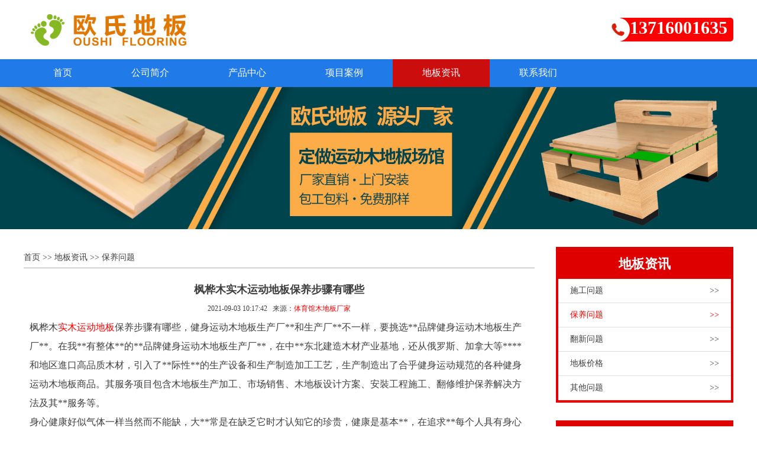

--- FILE ---
content_type: text/html; charset=utf-8
request_url: http://www.oushidiban.net/by/1117.html
body_size: 6171
content:
<!doctype html>
<html lang="en">
<head>
<meta charset="UTF-8">
<meta name="viewport" content="width=device-width, user-scalable=no, initial-scale=1.0, maximum-scale=1.0, minimum-scale=1.0">
<meta http-equiv="X-UA-Compatible" content="ie=edge">
<meta name="generator" content="template - 体育馆木地板厂家"/>
<meta name="author" content="体育馆木地板厂家">
<title>枫桦木实木运动地板保养步骤有哪些-欧氏地板</title>
<meta name="keywords" content="体育馆木地板厂家,篮球木地板厂家,舞台木地板品牌,运动木地板,舞台木地板,体育木地板,篮球木地板,体育馆木地板,篮球馆木地板,体育木地板品牌" />
<meta name="description" content="枫桦木实木运动地板保养步骤有哪些，健身运动木地板生产厂**和生产厂**不一样，要挑选**品牌健身运动木地板生产厂**。在我**有整体**的**品牌健身运动木地板生产厂**，在中**东北建造木材产业基地，还从俄罗斯、加拿大等****和地区進口高品质木材，引入了**际性**的生产设备和生产制造加工工艺，生产制造出了合乎健身运动规" />
<link rel="stylesheet" type="text/css" href="/skin/css/common.css">
<link rel="stylesheet" type="text/css" href="/skin/css/banner.css">
<link rel="stylesheet" type="text/css" href="/skin/css/css.css">
</head>
<body>
<!-- header -->
<div class="header">
	<div class="logo">
		<div class="fl"><img src="/static/upload/image/20210201/1612157592917704.png" alt="体育馆木地板厂家_篮球木地板价格_舞台木地板品牌"/></div>
		<div class="fr"><a href="tel:13716001635" rel="nofollow" target="_blank"><img src="/skin/images/dianhua.png" alt="体育馆木地板厂家_篮球木地板价格_舞台木地板品牌"/><span>13716001635</span></a></div>
		<div class="clear"></div>
	</div>
	<div class="nav">
		<ul>
			<li ><a href="/">首页</a></li>
			
			<li ><a href="/abouts/">公司简介</a></li>
			
			<li ><a href="/product/">产品中心</a></li>
			
			<li ><a href="/case/">项目案例</a></li>
			
			<li class="active"><a href="/new/">地板资讯</a></li>
			
			<li ><a href="/contact/">联系我们</a></li>
			
			<div class="clear"></div>
		</ul>
	</div>
</div>
<!-- 广告位 -->
<div class="w-100">
    <img class="pc" src="/static/upload/image/20210309/1615257111659477.jpg" alt="体育木地板保养_篮球木地板维护_舞台木地板清洁" title="体育木地板保养_篮球木地板维护_舞台木地板清洁"/>
    <img class="m" src="/static/upload/image/20210309/1615257115372142.jpg" alt="体育木地板保养_篮球木地板维护_舞台木地板清洁" title="体育木地板保养_篮球木地板维护_舞台木地板清洁"/>
</div>
<div class="article top_30">
	<div class="w-1200">
		<div class="fl contact">
			<div class="quickmenu"><p><a href="/">首页</a> >> <a href="/new/">地板资讯</a> >> <a href="/by/">保养问题</a></p><div class="clear"></div></div>
			<div class="content_art">
				<div class="content_art_t">
					<h1>枫桦木实木运动地板保养步骤有哪些</h1>
					<p><span>2021-09-03 10:17:42</span>&nbsp;&nbsp;&nbsp;<span>来源：<a href="/">体育馆木地板厂家</a></span></p>
				</div>
				<div class="content_c"><p>枫桦木<a href="http://www.oushidiban.net">实木运动地板</a>保养步骤有哪些，健身运动木地板生产厂**和生产厂**不一样，要挑选**品牌健身运动木地板生产厂**。在我**有整体**的**品牌健身运动木地板生产厂**，在中**东北建造木材产业基地，还从俄罗斯、加拿大等****和地区進口高品质木材，引入了**际性**的生产设备和生产制造加工工艺，生产制造出了合乎健身运动规范的各种健身运动木地板商品。其服务项目包含木地板生产加工、市场销售、木地板设计方案、安裝工程施工、翻修维护保养解决方法及其**服务等。</p>
<p>身心健康好似气体一样当然而不能缺，大**常是在缺乏它时才认知它的珍贵，健康是基本**，在追求**每个人具有身心健康这一人们的共同理想中，在勤奋做到**限度的身体健康水准时，切勿忘掉体育竞赛，生活习惯对身心健康的危害，与此同时还需要铭记他们对改进、提升 生活品质的奉献，及其他们对维持和提高身心健康的功效。性命取决于健身运动，健身运动木地板能为我们的体育竞赛服务保障。枫桦木实木运动地板保养步骤有哪些，体育文化木地板有别于一般木地板，**有**性的体育文化特性和性能指标。体育文化木地板要俱有维护特性、技术性特性、健身运动特性。体育文化木地板安装性很强,并且抗撕裂特性和其外表的动摩擦因数也都很好,且其表层反跳工作能力**在百分之九十之上的,因此 怎样的活动场地采用哪些质材的体育文化木地反十分关键。</p>
<p  style="text-align: center;"><img src="/img/1225.jpg" alt="枫桦木实木运动地板保养步骤有哪些"/></p>
<p>如今运动场馆基本建设多是招标方招标会。体育竞赛木地板安裝工程施工是运动场馆工程建设的头等大事。体育竞赛木地板安裝品质怎样？立即关联到运动场馆运动空间**。房间内运动场馆要请健身运动木地板生产厂**的技术**装修工来安裝，那样才可以从源头上确保安裝品质，体育竞赛木地板安裝工程施工的工程验收也会很顺利。体育馆木地板厂**-枫桦木实木运动地板保养步骤有哪些，为何人们说健身运动木地板安裝很重要，要请健身运动木地板生产厂**的技术**安装工程师来使用呢？由于健身运动木地板生产厂**全是匠人铺设，在健身运动木地板铺设全过程中，也需要布置好地脚线、排风系统口等排风系统防水对策。技术**健身运动木地板生产厂**商品技术****很高，铺设的体育场馆和演出舞台也**性美观大方。</p>
<p>体育竞赛木地板系统软件有一个难题，便是各构件怎样联接？美锢钉是非常环境保护的联接专用工具。毛木地板钉牢在龙骨上，毛木地板两边及两边，钉子钉在龙骨上，钉头砸入毛板内；毛地砖上表层调整，查验平面度、刮平；毛安装地板交检。防水隔离层铺装沿小龙骨方位铺装防水隔离层，防水板材表层不能有洞、撕破，防水隔离层铺装整平。在我**有整体**的健身运动木地板生产厂**，在中**东北地区建造木材贮备产业基地。木材产业基地生产高品质松木原材料，并且为了**好地达到客户满意度，也会从**外進口松木原料，例如马尾松、俄勒岗松、澳大利亚松等多种多样松木树，能够依据演出舞台剧场要求，设计方案各种颜色。在我**的北京舞蹈学院、**戏剧学院、****大学、上海戏剧学院、****大剧院等**演出舞台剧场安裝，便是购置的松木舞台地板。枫桦木实木运动地板保养步骤有哪些。</p>
<p>枫桦木实木运动地板保养步骤有哪些，健身运动木地板木龙骨原材料的选取比较广泛，有松木，松木，柞木，红橡木等，不一样材料龙骨也**会有不一样的价钱，此外历经防锈解决的龙骨价钱跟没经加工处理过的又有一个差价。其他关键点如延展性垫硫化橡胶层的纯净度，薄厚，固定不动钢钉的品质等也可能变成危害实木板实木运动地板价钱的因素。</p></div>
			</div>
			<div style="width:100%;font-size: 12px;color: #aaa;">免责声明：本站中部分文章信息来源于网络，本站只负责对文章进行整理、排版、编辑，是出于传递更多信息为目的，并不意味着赞同其观点或证实其内容的真实性，如本站文章和转稿涉及版权等问题，请作者在及时联系本站，我们会尽快和您对接处理。。</div>
			<div class="pagelist"><span class="fl">上一篇：<a href="/by/1108.html">国内实木运动地板保养方案</a></span><span class="fr">下一篇：<a href="/by/1118.html">橡木体育馆木地板起鼓怎么维修</a></span><div class="clear"></div></div>
		</div>
		<div class="fr sidebar">
			<div class="sidebar_title">
				<h3>地板资讯</h3>
				<ul>
					
					
					<li><a href="/sg/">施工问题<span>>></span></a></li>
					
					
					
					<li class="active"><a href="/by/">保养问题<span>>></span></a></li>
					
					
					
					<li><a href="/fanxin/">翻新问题<span>>></span></a></li>
					
					
					
					<li><a href="/jiage/">地板价格<span>>></span></a></li>
					
					
					
					<li><a href="/qt/">其他问题<span>>></span></a></li>
					
					
					<div class="clear"></div>
				</ul>
			</div>
			<div class="title_like">
				<h3>相关推荐</h3>
				<ul>
					
					<li><a href="/by/1794.html" title="体育运动木地板怎么维修？枫桦木">体育运动木地板怎么维修？枫桦木<span>01-07</span></a></li>
					
					<li><a href="/by/1789.html" title="俄勒冈松舞蹈房木地板怎么维修？">俄勒冈松舞蹈房木地板怎么维修？<span>01-06</span></a></li>
					
					<li><a href="/by/1784.html" title="拼接板体育运动地板怎么保养？">拼接板体育运动地板怎么保养？<span>01-05</span></a></li>
					
					<li><a href="/by/1779.html" title="柞木舞台木地板怎么维修？">柞木舞台木地板怎么维修？<span>01-04</span></a></li>
					
					<li><a href="/by/1774.html" title="专业的体育馆实木地板怎么保养？">专业的体育馆实木地板怎么保养？<span>12-31</span></a></li>
					
					<li><a href="/by/1769.html" title="指接板体育运动地板怎么维修？">指接板体育运动地板怎么维修？<span>12-30</span></a></li>
					
					<li><a href="/by/1764.html" title="实木运动地板枫木怎么保养？">实木运动地板枫木怎么保养？<span>12-29</span></a></li>
					
					<li><a href="/by/1759.html" title="橡胶木木地板篮球馆怎么保养？">橡胶木木地板篮球馆怎么保养？<span>12-28</span></a></li>
					
					<li><a href="/by/1754.html" title="枫木运动体育地板怎么维修？">枫木运动体育地板怎么维修？<span>12-27</span></a></li>
					
					<li><a href="/by/1749.html" title="20厚篮球场木地板怎么保养？">20厚篮球场木地板怎么保养？<span>12-24</span></a></li>
					
					<li><a href="/by/1735.html" title="22厚运动篮球地板怎么保养？">22厚运动篮球地板怎么保养？<span>12-21</span></a></li>
					
					<li><a href="/by/1730.html" title="柞木实木运动地板怎么保养？">柞木实木运动地板怎么保养？<span>12-20</span></a></li>
					
					<li><a href="/by/1725.html" title="枫桦木风雨操场运动地板怎么保养？">枫桦木风雨操场运动地板怎么保养？<span>12-17</span></a></li>
					
					<li><a href="/by/1720.html" title="实木地板保养一次多少钱一平方">实木地板保养一次多少钱一平方<span>12-16</span></a></li>
					
					<li><a href="/by/1715.html" title="拼接板篮球馆木地板怎么保养？">拼接板篮球馆木地板怎么保养？<span>12-15</span></a></li>
					
					<div class="clear"></div>
				</ul>
			</div>
			<div class="title_tag">
				<h3>热门标签</h3>
				<ul>
					
					<li><a href="/by/?tag=%E4%BD%93%E8%82%B2%E6%9C%A8%E5%9C%B0%E6%9D%BF%E4%BF%9D%E5%85%BB">体育木地板保养</a></li>
					
					<li><a href="/by/?tag=%E4%BD%93%E8%82%B2%E9%A6%86%E6%9C%A8%E5%9C%B0%E6%9D%BF%E7%BB%B4%E6%8A%A4">体育馆木地板维护</a></li>
					
					<li><a href="/by/?tag=%E7%AF%AE%E7%90%83%E5%9C%BA%E6%9C%A8%E5%9C%B0%E6%9D%BF%E4%BF%9D%E5%85%BB">篮球场木地板保养</a></li>
					
					<li><a href="/by/?tag=%E7%AF%AE%E7%90%83%E5%9C%BA%E9%A6%86%E6%9C%A8%E5%9C%B0%E6%9D%BF%E4%BF%9D%E5%85%BB">篮球场馆木地板保养</a></li>
					
					<li><a href="/by/?tag=%E8%BF%90%E5%8A%A8%E6%9C%A8%E5%9C%B0%E6%9D%BF%E4%BF%9D%E5%85%BB">运动木地板保养</a></li>
					
					<li><a href="/by/?tag=%E7%AF%AE%E7%90%83%E9%A6%86%E6%9C%A8%E5%9C%B0%E6%9D%BF%E4%BF%9D%E5%85%BB">篮球馆木地板保养</a></li>
					
					<li><a href="/by/?tag=%E5%AE%A4%E5%86%85%E7%AF%AE%E7%90%83%E6%9C%A8%E5%9C%B0%E6%9D%BF%E4%BF%9D%E5%85%BB">室内篮球木地板保养</a></li>
					
					<li><a href="/by/?tag=%E7%AF%AE%E7%90%83%E5%9C%BA%E5%9C%B0%E6%9D%BF%E7%BB%B4%E6%8A%A4">篮球场地板维护</a></li>
					
					<li><a href="/by/?tag=%E7%AF%AE%E7%90%83%E6%9C%A8%E5%9C%B0%E6%9D%BF%E4%BF%9D%E5%85%BB">篮球木地板保养</a></li>
					
					<li><a href="/by/?tag=%E4%BD%93%E8%82%B2%E9%A6%86%E6%9C%A8%E5%9C%B0%E6%9D%BF%E4%BF%9D%E5%85%BB">体育馆木地板保养</a></li>
					
					<li><a href="/by/?tag=%E5%AE%9E%E6%9C%A8%E8%BF%90%E5%8A%A8%E4%BF%9D%E5%85%BB">实木运动保养</a></li>
					
					<div class="clear"></div>
				</ul>
			</div>
			<div class="title_hot">
				<h3>热门案例</h3>
				<ul>
					
					<li><a href="/case/325.html">
						<img src="/static/upload/image/20210518/1621310013659046.jpg" alt="新疆乌鲁木齐羽毛球馆乒乓球馆单龙骨木地板案例" title="新疆乌鲁木齐羽毛球馆乒乓球馆单龙骨木地板案例"/>
						<p>新疆乌鲁木齐羽毛球馆乒乓球馆单龙骨木地板案例</p></a>
					</li>
					
					<li><a href="/case/324.html">
						<img src="/static/upload/image/20210518/1621309409211511.jpg" alt="湖北武汉体育馆单龙骨结构木地板案例" title="湖北武汉体育馆单龙骨结构木地板案例"/>
						<p>湖北武汉体育馆单龙骨结构木地板案例</p></a>
					</li>
					
					<li><a href="/case/323.html">
						<img src="/static/upload/image/20210518/1621308840885960.jpg" alt="贵州铜仁体育馆双层龙骨结构木地板案例" title="贵州铜仁体育馆双层龙骨结构木地板案例"/>
						<p>贵州铜仁体育馆双层龙骨结构木地板案例</p></a>
					</li>
					
					<li><a href="/case/322.html">
						<img src="/static/upload/image/20210518/1621308280178973.jpg" alt="福建漳州市一职业学院体育馆木地板案例" title="福建漳州市一职业学院体育馆木地板案例"/>
						<p>福建漳州市一职业学院体育馆木地板案例</p></a>
					</li>
					
					<li><a href="/case/321.html">
						<img src="/static/upload/image/20210518/1621306981131992.jpg" alt="山东淄博潘庄某中学篮球馆木地板项目" title="山东淄博潘庄某中学篮球馆木地板项目"/>
						<p>山东淄博潘庄某中学篮球馆木地板项目</p></a>
					</li>
					
					<li><a href="/case/61.html">
						<img src="/static/upload/image/20210308/1615187971152568.jpg" alt="山东淄博市西域城篮球馆双层龙骨木地板项目" title="山东淄博市西域城篮球馆双层龙骨木地板项目"/>
						<p>山东淄博市西域城篮球馆双层龙骨木地板项目</p></a>
					</li>
					
					<li><a href="/case/60.html">
						<img src="/static/upload/image/20210308/1615187796840261.jpg" alt="新疆昆玉市文化馆板式龙骨木地板项目" title="新疆昆玉市文化馆板式龙骨木地板项目"/>
						<p>新疆昆玉市文化馆板式龙骨木地板项目</p></a>
					</li>
					
					<li><a href="/case/59.html">
						<img src="/static/upload/image/20210308/1615187641618459.jpg" alt="四川南充消防队体育馆木地板改造" title="四川南充消防队体育馆木地板改造"/>
						<p>四川南充消防队体育馆木地板改造</p></a>
					</li>
					
					<div class="clear"></div>
				</ul>
			</div>
			<div class="title_about">
				<h3>联系我们</h3>
				<p>电话：13716001635</p>
				<p>地址：北京市石景山区中铁创业大厦A座601室</p>
				<p><img src="/static/upload/image/20210126/1611643634115580.jpg" alt="微信" title="微信"/></p>
			</div>
		</div>
		<div class="clear"></div>
	</div>
</div>








<!-- footer -->
<div class="footer">
	<p>Copyright © 2012-2021 北京欧氏地板 版权所有&nbsp;&nbsp;<a href="http://beian.miit.gov.cn" rel="nofollow" target="_blank">京ICP备13050672号-55</a></p>
	<p>联系电话：13716001635&nbsp;&nbsp;<a href="/sitemap.xml" target="_blank">网站地图</a>&nbsp;&nbsp;技术支持：<a href="http://www.oushidiban.net" target="_blank">欧氏地板</a></p>
</div>
<!-- form 
<div class="maplist xiwseo"><div class="form">
	<form action="/message/"  method="post">
		<div class="xinxi">免费获取运动木地板方案及报价 &gt;&gt;</div>
		<div class="no-f"></div><table style="float:left;" cellpadding="0" cellspacing="1">
		<tbody><tr>
		  <td align="right" valign="top"></td>
		  <td><input type="text" name="contacts" id="contacts" class="intxt" value="" placeholder="您的姓名">
		</td>
		</tr>
		<tr>
		  <td align="right" valign="top"></td>
		  <td><input type="text" name="mobile" id="mobile" class="intxt" value="" placeholder="您的手机号">
		</td>
		</tr>
		<tr>
		  <td align="right" valign="top"></td>
		  <td><input type="text" name="content" id="content" class="intxt" value="" placeholder="您的现场面积">
		</td>
		</tr></tbody></table>
		<div align="center" style="float:right;">
			<button type="submit" class="coolbg">提交</button>
		</div>
		<div class="no-f"></div>
	</form></div>
</div>-->
<div class="footer_nav">
	<p><a href="/">首页</a></p>
	<p><a href="http://dvt.zoosnet.net/LR/Chatpre.aspx?id=DVT74045879&lng=cn" rel="nofollow">在线咨询</a></p>
	<p><a href="tel:13716001635" rel="nofollow">电话咨询</a></p>
	<p><a href="sms:13716001635" rel="nofollow">短信咨询</a></p>
	<div class="clear"></div>
</div>
<script>
(function(){
    var bp = document.createElement('script');
    var curProtocol = window.location.protocol.split(':')[0];
    if (curProtocol === 'https') {
        bp.src = 'https://zz.bdstatic.com/linksubmit/push.js';
    }
    else {
        bp.src = 'http://push.zhanzhang.baidu.com/push.js';
    }
    var s = document.getElementsByTagName("script")[0];
    s.parentNode.insertBefore(bp, s);
})();
</script>
<script>
var _hmt = _hmt || [];
(function() {
  var hm = document.createElement("script");
  hm.src = "https://hm.baidu.com/hm.js?42ddf338a0a7188f15c2acf379b6b103";
  var s = document.getElementsByTagName("script")[0]; 
  s.parentNode.insertBefore(hm, s);
})();
</script>
</body>
</html>

--- FILE ---
content_type: text/css
request_url: http://www.oushidiban.net/skin/css/common.css
body_size: 2471
content:
@charset "utf-8";
/* CSS Document */
body,div,ul,li,h1,h2,h3,h4,h5,h6,img,input,form,dl,dd,span,strong,p,em{margin:0 auto; padding:0;}
img{ border:0;}
ul, li{ list-style-type:none;}
a{transition: all 0.5s ease 0s; -moz-transition: all 0.5s ease 0s; -webkit-transition: all 0.5s ease 0s;}
a,a:hover{ text-decoration:none; color:#3f3f3f;}
body{     font-family: "Microsoft YaHei"; font-size:14px; color:#3f3f3f;}
.fl{float:left;}
.fr{float:right;}
.clear{clear:both;}
.hiddle{display:none;}
input,textarea{outline:none;}
input:required:invalid, input:focus:invalid, textarea:required:invalid, textarea:focus:invalid{box-shadow: none;}
i,em{ font-style:normal;}

@font-face {font-family: "iconfont";
  src: url('../fonts/iconfont.eot'); /* IE9*/
  src: url('../fonts/iconfont.eot') format('embedded-opentype'), /* IE6-IE8 */
  url('../fonts/iconfont.woff') format('woff'), /* chrome, firefox */
  url('../fonts/iconfont.ttf') format('truetype'), /* chrome, firefox, opera, Safari, Android, iOS 4.2+*/
  url('../fonts/iconfont.svg') format('svg'); /* iOS 4.1- */
}

.iconfont {
  font-family:"iconfont" !important;
  font-size:16px;
  font-style:normal;
  -webkit-font-smoothing: antialiased;
  -moz-osx-font-smoothing: grayscale;
}

*{-webkit-box-sizing: border-box; -moz-box-sizing: border-box; box-sizing: border-box;}
*:before,
*:after { -webkit-box-sizing: border-box;-moz-box-sizing: border-box; box-sizing: border-box;}
/*head star*/
.logo{}
.right_div { float:right;  position:relative; text-align:center;}
.x_logo{ display:none;}
.right_div{ width:190px; }
.right_div em{ color:#0663cb; text-align:center; line-height:35px; font-weight:bold;}
.right_div span{width:190px; height:35px; display:block; line-height:35px; text-align:center; background:#0663cb; border-radius:50px; font-size:16px; box-shadow: 0px 0px 5px #0663cb; position:relative; top:0px;transition: all 0.4s ease 0s; -moz-transition: all 0.4s ease 0s; -webkit-transition: all 0.4s ease 0s; }
.right_div a{color:#fff;}
.right_div span:hover{ position:relative; top:4px; background:#0663cb;}
.right_div span:hover a{ text-decoration:underline;}
.top{ background:#f6f6f6; border-bottom:solid 1px #dddcdc; height:40px;}
.m_1400{ max-width:1400px; margin:0px auto; }
.top p{ display:inline-block; float:left; line-height:40px;}
.top ul{ width:415px; float:right;}
.top ul li{ display:inline-block; float:left; padding:0px 10px; line-height:40px;}
.top ul li:hover a{ color:#d60011;}
.he_left{ width:30%; float:left;}
.he_center{ width:50%; float:left;}
.he_right{ width:240px; float:right;}
.head{ padding:20px 0px;}
.logo img{ display:block; margin:0px auto; height:auto; width:100%;}
.he_center span{ font-size:26px; color:#d60011; display:block;  line-height:70px; text-align:center;}
.he_right span{ float:left; width:155px; text-align:right; float:left; padding-right:10px; padding-top:10px;}
.he_right span i{ display:block; color:#444; font-size:16px;}
.he_right span em{ color:#333; font-size:22px; display:block; padding-top:5px;}

.he_right p{ width:85px; float:right;}
/*head end*/

.foot{ background:#191919; width:100%; overflow:hidden; padding-top:30px;}
.foot_index{}
.foot_center ul li:nth-child(3) .oiuy a{ display:block; width:50%; text-align:center; float:left;}
.foot_center ul li .oiuy{ height:130px; overflow:hidden;}
.foot_center ul{ overflow:hidden; width:100%;text-align:center; }
.foot_center{ margin:0px auto; border-bottom:solid 1px #ececec;border-bottom: solid 1px #383737; padding-bottom:20px;}
.foot_center ul li{ width:16.66%; float:left; }
.foot_center ul li span{ display:block; margin:10px 0px; border-right:solid 1px #dadada;padding:0px 30px;}
.foot_center ul li a{ color:#dadada; font-size:20px; padding-bottom:5px; }
.foot_center ul li .oiuy a{ display:block; font-size:14px; color:#a6a6a6; line-height:22px;}
.ewm_t{ float:right; width:15%; text-align:center;}
.ewm_t img{ display:block; margin:0px auto; display:block;}
.ewm_t span{ display:block; line-height:40px; text-align:center; color:#fff;}
.didi{ clear:both; text-align:center; padding:17px 0px; color:#505050; border-top:solid 1px #505050; overflow:hidden;}
.foot_center ul li a:hover{ color:#d60011;}

.foot_center ul li:last-child span{ border-right:none;}


.sous1{ padding:20px 0px;     border-bottom: solid 1px #383737;}
.sous1 h3{ color:#f5f5f5; font-size:24px; font-weight:normal;}
.sous1 h3 b{ display:block; width:4px; height:30px; background:#b70505; float:left; margin-right:5px;}

.sous1 ul{ padding:15px 0px; padding-bottom:0px;}
.sous1 ul li{ display:inline-block; font-size:15px; color:#f5f5f5; padding:5px 5px; line-height:22px;}
.sous1 ul li a{ color:#a6a6a6;}
.sous1 ul li a:hover{ color:#d60011;}

.sous2{ overflow:hidden; padding:20px 0px;}
.s2_left{ width:33%; float:left;}
.s2_center{ width:30%; float:left; margin:0px 2%;}
.s2_right{ width:30%; float:right;}
.s2_left img{ width:100%; height:auto; display:block;}

.s2_center ul li{ font-size:15px; color:#a6a6a6; display:block; line-height:26px;}
.s2_ctitle{ color:#dedbdb; padding-bottom:20px;}
.s2_ctitle span{ font-size:14px; display:block;}
.s2_ctitle em{ font-size:26px; display:block;}

.s2_right ul li{ width:50%; float:left; padding-top:70px;}
.s2_right ul li img{ display:block; margin:0px auto;}
.s2_right ul li span{ display:block; text-align:center; line-height:40px; color:#a6a6a6; font-size:18px;}

.didi p{ display:inline-block; float:left;}
.didi span{ display:inline-block; float:right;}
.didi span em:hover a{ color:#d60011;}

.f_1{ width:300px; float:left; position:relative; height:110px;}
.f_2{ width:770px; float:left; padding:0px 50px;}
.f_xd{ height:110px; width:100%; background:rgba(0, 0, 0, 0.81); position:fixed; bottom:0px; left:0px; z-index:99999;}

.f_1 img{ position:absolute; bottom:15px; left:0px;}
.f_2{ margin-top:32px;}
.f_2 input{ height:35px; width:22%; margin:0px 1%; padding:5px; background:#fff; border-radius:3px; border:none;}
#imgBtnUp1{ background:#c01818; color:#fff;transition: all 0.5s ease 0s; -moz-transition: all 0.5s ease 0s; -webkit-transition: all 0.5s ease 0s; cursor:pointer;}
#imgBtnUp1:hover{ background:#7d0505;}
.f_3 { text-align:right; width:165px; float:left; padding-top:15px; padding-left:30px;}
.f_3 span{ display:block; color:#9f9f9f; font-size:16px;}
.f_3 span b{ color:#c01818; font-weight:bold; }
.f_3 em{ display:block; line-height:24px; font-size:15px; color:#fff;}
.f_4 img{ display:block; margin:0px auto; width:65px; display:block; height:auto;}
.f_4 span{ display:block; line-height:30px; line-height:30px; text-align:center;}
.f_4{ width:80px; float:right; padding-top:10px; color:#fff; font-size:14px;}



/*foot end*/
#rtt:hover{ background:#d60011;}
#rtt {width:40px; height:40px; cursor:pointer; text-align:center; line-height:40px; background:#686869; position:fixed; right:10px; bottom:10px; border-radius: 5px; z-index:9999999; display:none;transition: all 0.7s ease 0s; -moz-transition: all 0.7s ease 0s; -webkit-transition: all 0.7s ease 0s;}
#rtt i{ font-size:25px; color:#fff;}

/* 悬浮 */
.xiwseo{background:#4e4e4e;width:100%;height:80px;bottom: 0; position: fixed; opacity: 0.9;}
 .xiwseo .form{max-width:1200px;margin:0 auto;}
.xiwseo .xinxi{float:left;color:#fff;line-height:80px;padding:0 20px;font-size:20px;}
 .xiwseo tr{float:left;}
 .xiwseo tr input{margin: 22px 10px 22px 0;height: 30px;width: 140px;border:0;padding:0 5px;color:#999;}
.no-f{class:both;}
.xiwseo .coolbg{margin: 20px 30px 20px 0;background: #207be8;border-radius: 5px;padding: 10px 30px;border: 0px;    color: #fff;font-size: 14px;}

--- FILE ---
content_type: text/css
request_url: http://www.oushidiban.net/skin/css/banner.css
body_size: 813
content:
*{
margin:0;
padding:0;
}
ul,li{
list-style: none;
}
/*css reset end*/

/*css public start*/
.floatfix {
*zoom: 1;
}
.floatfix:after {
content: "";
display: table;
clear: both;
}
/*css public end*/

/*slider start*/
.slider-contaner{
width:100%;
position:relative;
}
.slider-item + .slider-item{
opacity:0;
}
.slider-item{
width:100%;
position:absolute;
animation-timing-function: linear;
animation-name:fade;
animation-iteration-count: infinite;
background-size:100%;
}
.focus-container{
position:absolute;
z-index:7;
margin:0 auto;
left:0;
right:0;
}
.focus-container li{
width:10px;
height:10px;
border-radius:50%;
float:left;
margin-right:10px;
background:#fff;
}
.focus-item{
width:100%;
height:100%;
border-radius:inherit;
animation-timing-function: linear;
animation-name:fade;
animation-iteration-count: infinite;
}
.focus-item2,.focus-item3,.focus-item4,.focus-item5{
opacity:0;
}
.focus-container ul{
margin-left:46%;
}
/*设置轮播焦点的位置*/
.focus-container{
bottom:2%;
}
/*设置当前图片焦点的颜色*/
.focus-item{
background:#51B1D9;
}
/*设置动画，请根据实际需要修改秒数*/
.slider-item,.focus-item{
animation-duration: 15s;
}
.slider-item1,.focus-item1{
animation-delay: -1s;
}
.slider-item2,.focus-item2{
animation-delay: 3s;
}
.slider-item3,.focus-item3{
animation-delay: 7s;
}
.slider-item4,.focus-item4{
animation-delay: 11s;
}
.slider-item5,.focus-item5{
animation-delay: 15s;
}
@keyframes fade{
0%{
opacity:0;
z-index:2;
}
5%{
opacity:1;
z-index: 1;
}
20%{
opacity:1;
z-index:1;
}
25%{
opacity:0;
z-index:0;
}
100%{
opacity:0;
z-index:0;
}
}
/*设置图片的高度，请根据具体需要修改百分比，响应式及时修改此值*/
.slider,.slider-item{
padding-bottom:30%;
}

--- FILE ---
content_type: text/css
request_url: http://www.oushidiban.net/skin/css/css.css
body_size: 3522
content:
.header{width:100%;}
.header .logo{max-width:1200px;margin:10px auto;}
.header .fl{margin:5px 0;}
.header .shida{float:left;padding-top:5px;margin:0 110px;}
.header .fr{margin:20px 0;font-size:30px;color:#fff;font-weight:700;padding-right:10px;background: #f00;border-radius: 5px;}
.header .fr img{float: left;width: 40px;background: #fff;
    border-radius: 20px;
    padding: 7px;
    margin-left: -20px;}
.header .fr a{display:block;color:#fff;}
.header .nav{width:100%;background:#207be8;}
.nav ul,.w-1200{width:100%;max-width:1200px;margin:0 auto;}
.nav li{color:#fff;font-size:16px;float:left;}
.nav a{color:#fff;padding:13px 50px;display:block;}
.nav .active{background:#cc0d0d;}
.nav li:hover{background:#f00;}
.top_30{margin-top:30px;}
.w-100{width:100%;}
.w-100 img{width:100%;display:block;}
.w-100 .m{display:none;}
.w-1200 h2{font-size:30px;text-align:center;padding:20px 0 10px;}
.w-1200 h5{font-size:14px;text-align:center; color:#999;margin-bottom: 30px;}
/* 广告位 */
.gg{margin:30px 0;}
.dz{}
.dz img{width:50%;}
.zixun{background: #3688ea;
    margin-bottom: 20px;}
/* 产品 */
.prodect h3{padding: 10px 0 10px 20px;
    border-left: 10px solid #f00;
    background: #fbd178;
    margin-bottom: 10px;}
.prodect .fl{width:26%;}
.prodect .fl li{float:left;width:45%;margin:10px 2.5%;text-align: center;}
.prodect .fl a{padding: 10px;display: block;background: #aaa;border-radius: 5px;}
.prodect .fr{width:100%;}
.prodect .fr li{width: 24%;
    float: left;
    margin: 10px 0.5%;
    background: #f00;}
.prodect .fr li:hover{
    background: #207be8;}
.prodect .fr img{width: 100%;display:block;height: auto;}
.prodect .fr p{font-size: 14px;
    text-align: center;
    padding: 7px 0;color:#fff;}

/* anli */
.case{}
.case_tit{width: 100%;
    background: #207be8;
    padding: 30px 0;
    color: #fff;}
.case_tit h3{font-size:24px;}
.case_tit a{display:block;float:right;background:#fff;color:#333;font-size:16px;padding:10px 20px;border-radius:5px;}
.case_tit a:hover{color:#f00;}
.case li,.news-f li{width:24%;float:left;}
.case li:nth-child(4n+2),.news-f li:nth-child(4n+2){margin:0 1.333%;}
.case li:nth-child(4n+3),.news-f li:nth-child(4n+3){margin-right:1.333%;}
.case img{display: block;width:100%;}
.case p{    margin: 0 0 30px;
height: 45px;
line-height: 45px;
overflow: hidden;
    border-bottom: 2px solid;
    text-align: center;}
.case a:hover{color:#f00;}

/* about */
/*.about-t{background:#000;width:100%;height:200px;}
.about-b{background:#fff;height:200px;}*/
.about{background:#b10000;max-width:1200px;width:80%;margin:50px auto 0;/*margin-top:-23%;*/}
.about-img{width: 50%;
    padding: 2%;
    margin-top: -5%;}
.about-con{width:50%;padding:0 5%;color:#fff;}
.about-con h4{font-size:28px;line-height:64px;}
.about-con p{line-height:24px;}
.hezuo{padding:50px 0;}
.hezuo img{display:block;width:100%;}


/* youshi */
.forte{background:#ddd;padding-bottom:30px;margin-top:50px;}
.forte ul{}
.forte li{width:48%;margin:20px 1%;background:#fff;padding:20px;}
.forte li:nth-child(8){width:98%;}
.forte li h4{font-size:16px;color:#b10000;line-height:40px;}
.forte li p{line-height:24px;padding-bottom:10px;}
.forte li img{display:block;width:100%;}
.forte li .fl{width:48%;}
.forte li .fr{width:48%;}
.forte li{}
.footer_nav{display:none;position: fixed;
    bottom: 0;
    width: 100%;background:#cc0d0d;}
.footer_nav p{float:left;width:25%;text-align:center;}
.footer_nav p:nth-child(2),.footer_nav p:nth-child(3),.footer_nav p:nth-child(4){border-left: 1px solid #fff;}
.footer_nav a{display:block;color:#fff;padding: 15px 0;}

/* news */
.news-l{width:32%;float:left;padding: 10px;border: 1px solid #ddd;
    border-top: 3px solid #f00;}
.news-l:nth-child(2){margin:0 2%;}
.news-l h5,.news-f h5{text-align: left;
    padding: 10px 0 10px 20px;
    border-left: 3px solid #f00;
    border-radius: 20px;
    margin: 0;margin-bottom:10px;color:#b10000;}
.news-l h5 span{}
.news-l h5 a,.news-f h5 a{float:right;}
.news-l h5 a:hover,.news-f h5 a:hover{color:#f00;}
.news-l ul{}
.news-l li{height: 40px;
    line-height: 40px;
    border-top: 1px dashed #ddd;}
.news-l li span{float:right;}
.news-l li a:hover{color:#f00;}
.news-f{margin-top:20px;padding:10px;border: 1px solid #ddd;border-top: 3px solid #f00;}
.news-f ul{width:100%;}
.news-f li{}
.news-f img{width:100%;display:block;}


/* footer */
.footer{width:100%;padding:50px 0 100px;background:#555;}
.footer p{text-align:center;line-height:36px;color:#fff;}
.footer a{color:#eee;}
.footer a:hover{color:#e75;}
.link{margin:30px;}


/* zhuanti */
.sidebar{width:25%;}
.sidebar img{width:100%;display:block;}
.sidebar h3{background: #de0000;
    padding: 10px;
    text-align: center;
    color: #fff;
    font-size: 22px;}
.contact{width:72%;}
.sidebar_title,.title_hot,.title_like,.title_tag,.title_about{width:100%;margin-bottom: 30px;
    border: 4px solid #de0000;}
.sidebar_title ul{}
.sidebar_title li{line-height:40px;text-align:left;border-bottom:1px solid #dedede;}
.sidebar_title a{display:block;padding:0 20px;}
.sidebar_title .active a{color:#f00;}
.sidebar_title a:hover{color:#f00;}
.sidebar_title span{float:right;}

.title_hot ul{}
.title_hot li{width:50%;padding:2%;float:left;text-align:center;}
.title_hot a{display: block;
    border: 1px solid #dedede;}
.title_hot a:hover{border-color: #f00;background:#f00;color:#fff;}
.title_hot p{height:40px;overflow:hidden;}

.title_like ul{}
.title_like li{line-height:40px;text-align:left;border-bottom:1px solid #dedede;}
.title_like a{display:block;padding:0 20px;}
.title_like a:hover{color:#f00;}
.title_like span{float:right;}

.title_tag ul{}
.title_tag li{float: left;margin: 3%;width: 44%;text-align: center;}
.title_tag a{display: block;padding: 5px;border-radius: 30px;border: 1px solid #ccc;}
.title_tag a:hover{background:#fb5b5b;color:#fff;}

.title_about p{font-size: 16px;padding: 15px 10px;}
.title_about p:nth-child(2){border-bottom: 1px dashed #de0000;}


.quickmenu{text-align:left;border-bottom: 1px solid #AAA;}
.quickmenu h1,.quickmenu h2{float:left;font-size:20px;padding:0;}
.quickmenu p{float:right;line-height: 35px;}
.quickmenu a:hover{color:#f00;}

.content_art{margin:20px 10px;}
.content_art img{width:100%;}
.content_art p a{color:#f00;}
.content_c img{width:80%;}
.content_c a{color: #cc0d0d;}
.content_art p,.content_art div{font-size:16px; line-height:32px;}
.content_art .return{text-align:center;padding:30px 0;}
.content_art .return a{padding:10px 20px;background:#ef806f;color:#fff;border-radius:5px;}
.content_art .return a:hover{background:#d5412a;}
/* case_list */
.case_list{}
.case_list ul{width:100%;}
.case_list li{width:33.333%;float:left;margin:0 !important;padding:0;}
.case_list a{}
.case_list img{display:block;width:100%;}


.product_cz li{width:24%;float:left;padding:0;}

.product_jg li{width:19%;float:left;padding:0;margin: 0 0 0 1.25% !important;}
.product_jg li:nth-child(1){margin: 0 !important;}
.product_cg li{width:24%;float:left;padding:0;}



/* prodect */

.pro_tit{width:100%;padding:30px 0;}
.pro_tit img{width:100%;}
.pro_tit .fl{width:50%;}
.pro_tit .fr{width:45%;}
.pro_tit p{margin:20px 0;line-height:24px;}
.pro_tit span{font-size:22px;}
.pro_tit i{color: #f00;font-weight: 700;}
.pro_tit .btn{}
.pro_tit .btn a{display: block;
    width: 100px;
    height: 40px;
    line-height: 40px;
    text-align: center;
    background: #ef806f;
    border-radius: 5px;
    color: #fff;}
.pro_tit .btn a:hover{background:#d5412a;}
.pro_xq{border-bottom:2px solid #de0000;font-size:16px;line-height:32px;padding-left:10px;border-left:5px solid #de0000;}

/* news */
.article .quickmenu p{float:none;}
.news{}
.news_list{}
.news_list li{text-align:left;padding:20px 0;border-bottom: 1px dashed #c8c8c8;}
.news_list h5{text-align:left;margin:0;padding-bottom:10px;font-size:16px;}
.news_list h5 span{float:right;}
.news_list h5 a:hover{color:#f00;}
.news_list p{line-height: 22px;}
.news_list i a{display:block;padding: 10px 0;float:right;
    background: #e5e5e5;
    width: 110px;
    text-align: center;
    margin-top: 15px;border-radius:5px;color: #959595;}
.news_list i a:hover{background:#f00;color:#fff;}
.content_art_t{text-align:center;}
.content_art_t h1{font-size: 18px;}
.content_art_t p{font-size: 12px;}

.pagelist{text-align: center; margin: 30px;}
.pagelist a{padding: 5px;border-radius: 3px;
    margin: 0 5px;
    background: #e5e5e5;
    color: #959595;}
.pagelist .page-num-current,.pagelist a:hover{background: #f00;color:#fff;}
.page-status,.page-pre,.page-next{display:none;}

/* 价格专题 */
.jgzt{background: #207be8;color:#fff;padding:20px;}
.jgzt h3{text-align:center;padding-top:20px;}
.jgzt-fangan{}
.jgzt-fangan h3{font-size:30px;}
.jgzt-fangan h5{text-align:center;margin-top: 20px;}
.jgzt-fangan h5 span{    margin: 10px;
    padding: 2px 15px;
    background: #fff;
    border-radius: 13px;}
.jgzt-fangan ul{}
.jgzt-fangan ul li{width:23%;float:left;margin:1%;background: #e4e8ec;
    color: #000;}
.jgzt-fangan ul li p{font-size:14px;padding: 10px;line-height: 24px;}
.jgzt-fangan ul li .fangan-tit{text-align:center;font-size:16px;font-weight: 700;padding-bottom: 0;}
.ljzx{text-align: center;
    margin: 40px;}
.ljzx a{background: #cc0d0d;
    color: #ffffff;
    padding: 10px 25px;
    border-radius: 5px;font-size: 20px;}
.ljzx a:hover{background: #e85555;}
.jgzt-yinsu{background: #666666;
    padding: 20px 10px;
    border-radius: 10px;}
.jgzt-yinsu h3{}
.jgzt-yinsu h3 span{    font-size: 30px;
    background: #666;
    padding: 5px 25px;
    border-radius: 30px;
    border: 2px solid #fff;}
.jgzt-yinsu h4{margin: 32px 0 20px;}
.jgzt-yinsu h4 span{font-size: 40px;float:left;}
.jgzt-yinsu h4 p{font-size:12px;line-height:20px;}
.jgzt-yinsu ul li{width: 30%;
    float: left;
    margin: 1.666%;}
.jgzt-yinsu ul img{}

.jgzt-xj{background: #c61c1c;margin: 20px 0;
    border-radius: 10px;
    padding: 0 20px;}
.jgzt-xj h3{font-size: 30px;}
.jgzt-xj h4{font-size: 14px;
    line-height: 20px;
    margin: 20px 0;
    color: #efe9e9;
    background: #ea5454;
    padding: 15px;
    border-radius: 10px;}
.jgzt-xj p{text-align:center;}
.jgzt-xj ul li{    width: 24%;
    float: left;
    margin: 20px 0.5%;
    background: #ea5454;
    border-radius: 15px;}
.jgzt-xj ul img{}

.jgzt-sh{}
.jgzt-sh h3{    font-size: 30px;}
.jgzt-sh h4{margin: 5px 0 40px;
    text-align: center;
    font-size: 14px;}
.jgzt-sh p{}
.jgzt-sh p img{}

.jgzt-jg{margin: 20px 0;}
.jgzt-jg h3{text-align: center;
    padding-top: 20px;font-size:30px;}
.jgzt-jg h4{margin: 20px 20px 0;
    font-size: 14px;
    line-height: 21px;}
.jgzt-jg ul{padding:20px;}
.jgzt-jg ul li{float: left;
    width: 49%;}
.jgzt-jg ul li:nth-child(2n){margin-left: 2%;}
.jgzt-jg ul img{border-radius: 15px;}
/*价格专题结束*/
/*翻新专题*/
.fxzt{width:100%;}
.fxzt img{width:100%;margin:0;padding:0;height:auto;display: block;}




@media (max-width: 1199px){
.header .shida{margin:0;}
}
@media (max-width: 970px){
.header .shida{display:none;}
}
@media (max-width: 760px){
	.header .fl{float:none;}
	.w-100 .pc{display:none;}
	.w-100 .m{display:block;}
	.xiwseo,.header .fr,.about-t,.about-b,.link{display:none;}
	.logo img{width:50%;margin:0 auto;}
	.nav li{width:50%;text-align:center;border: 1px solid #fff;}
	.nav a{width: 100%; padding: 5px 0;}
	.prodect .fr,.prodect .fl,.contact,.sidebar{width:96%;margin:0 2%;}
	.prodect .fr li{width:49%;}
	.case li, .news-f li{width:48%;margin:0 1% !important;}
	.about,.about-img,.about-con{width:100%;margin-top:0;}
	.about-con{padding-bottom:15px;}
	.news-l,.pro_tit .fl{width:100%;margin: 0 !important;}
	.product_cz li,.product_jg li,.product_cg li,.pro_tit .fr{width:98%;margin:0 1% !important;}
	.case_list li{width:50%;margin:0 !important;}
	.footer{margin: 0;padding: 20PX 1%;}
	.footer_nav{display:block;}
	.forte li,.forte li .fl,.forte li .fr{width:98%;}
}






